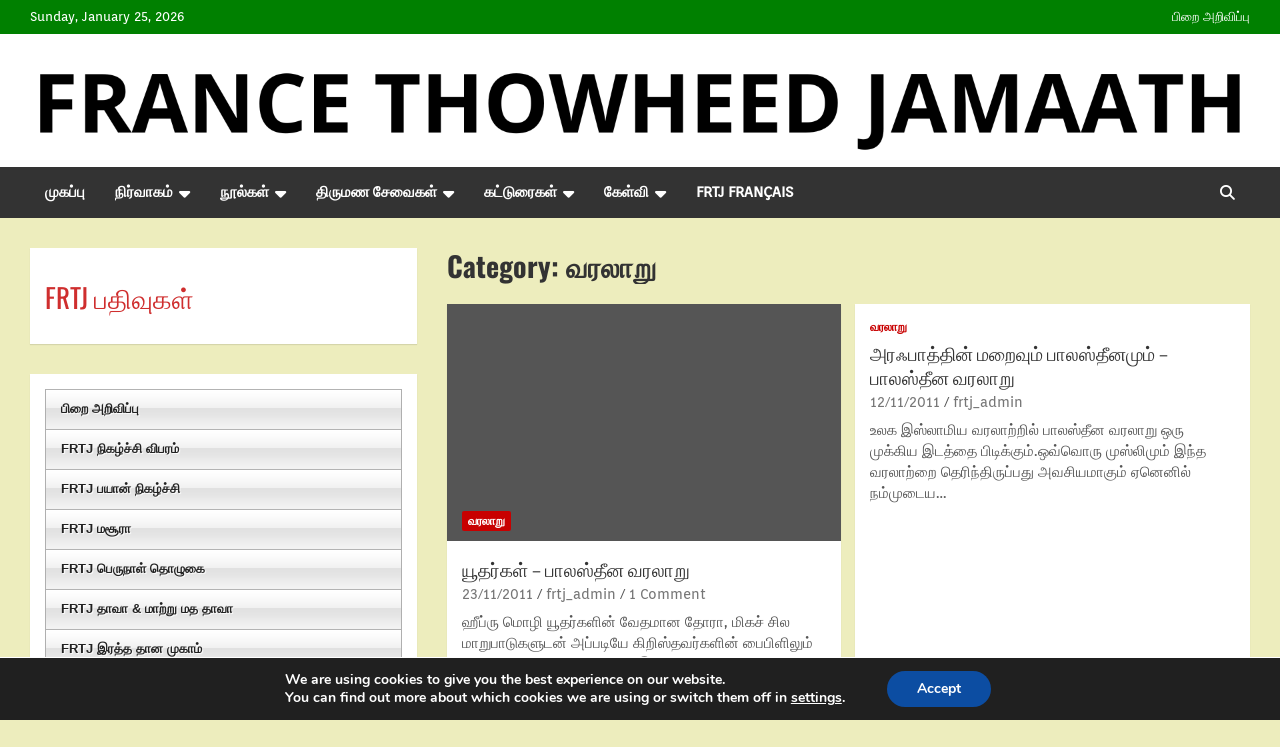

--- FILE ---
content_type: text/html; charset=UTF-8
request_url: https://frtj.net/wp-admin/admin-ajax.php
body_size: -254
content:
126403.c6d0df80663d219f3c0a152331e286f4